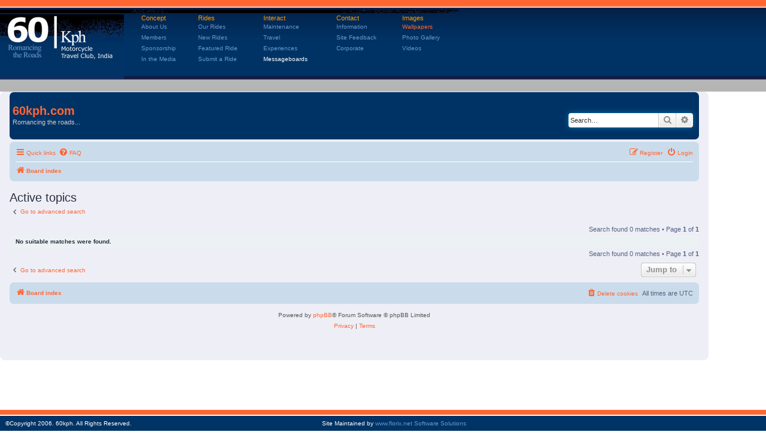

--- FILE ---
content_type: text/html; charset=UTF-8
request_url: http://60kph.com/forum/search.php?search_id=active_topics&sid=29e713893355c9ca829ef8dd5c58617f
body_size: 4184
content:
<!DOCTYPE html>
<html dir="ltr" lang="en-gb">
<head>
<meta charset="utf-8" />
<meta http-equiv="X-UA-Compatible" content="IE=edge">
<meta name="viewport" content="width=device-width, initial-scale=1" />

<title>60kph.com - Active topics</title>



<!--
	phpBB style name: prosilver
	Based on style:   prosilver (this is the default phpBB3 style)
	Original author:  Tom Beddard ( http://www.subBlue.com/ )
	Modified by:
-->

<link href="./assets/css/font-awesome.min.css?assets_version=2" rel="stylesheet">
<link href="./styles/prosilver/theme/stylesheet.css?assets_version=2" rel="stylesheet">
<link href="./styles/prosilver/theme/en/stylesheet.css?assets_version=2" rel="stylesheet">




<!--[if lte IE 9]>
	<link href="./styles/prosilver/theme/tweaks.css?assets_version=2" rel="stylesheet">
<![endif]-->

<link rel="stylesheet" type="text/css" href="../../images/tfx.css">



</head>
<body style="padding: 0 !important;" id="phpbb" class="nojs notouch section-search ltr ">

	<div style="margin-top: 0px">




		<TABLE WIDTH="100%" BORDER="0" CELLSPACING="0" CELLPADDING="0">
  <TR>
    <TD ALIGN="left" VALIGN="top"><TABLE WIDTH="100%" BORDER="0" CELLSPACING="0" CELLPADDING="0" BACKGROUND="../../images/toporange.jpg">
        <TR>
          <TD ALIGN="left" VALIGN="top"><IMG SRC="../../images/toporange.jpg" WIDTH="207" HEIGHT="13"></TD>
        </TR>
      </TABLE></TD>
  </TR>
  <TR>
    <TD ALIGN="left" VALIGN="top"><TABLE WIDTH="100%" BORDER="0" CELLSPACING="0" CELLPADDING="0" BACKGROUND="../../images/topbluebg.jpg">
        <TR>
          <TD ALIGN="left" VALIGN="top"><TABLE WIDTH="777" BORDER="0" CELLSPACING="0" CELLPADDING="0" BACKGROUND="../../images/topbg.jpg">
              <TR>
                <TD ALIGN="left" VALIGN="top"><IMG SRC="../../images/topbg_tp.jpg" WIDTH="777" HEIGHT="6"></TD>
              </TR>
              <TR>
                <TD ALIGN="left" VALIGN="top"><TABLE WIDTH="100%" BORDER="0" CELLSPACING="0" CELLPADDING="0">
                    <TR ALIGN="left" VALIGN="top">
                      <TD WIDTH="6%"><A HREF="../../index.php"><IMG SRC="../../images/logo.jpg" WIDTH="207" HEIGHT="108" BORDER="0"></A></TD>
                      <TD WIDTH="94%" ALIGN="right"><TABLE WIDTH="95%" BORDER="0" CELLSPACING="0" CELLPADDING="0">
                          <TR ALIGN="left" VALIGN="top">
                            <TD CLASS="tophd" HEIGHT="12">Concept</TD>
                            <TD CLASS="tophd" HEIGHT="12">Rides</TD>
                            <TD CLASS="tophd" HEIGHT="12">Interact</TD>
                            <TD CLASS="tophd" HEIGHT="12">Contact</TD>
                            <TD CLASS="tophd" HEIGHT="12">Images</TD>
                          </TR>
                          <TR ALIGN="left" VALIGN="top">
                            <TD ALIGN="left" VALIGN="middle" HEIGHT="18"><A  HREF="../../?page=about"class="topnav">About Us</A></TD>
                            <TD VALIGN="middle" HEIGHT="18"><A  HREF="../../?page=ride"class="topnav">Our Rides</A></TD>
                            <TD VALIGN="middle" HEIGHT="18"><A  HREF="../../?page=maintenance"class="topnav">Maintenance</A></TD>
                            <TD VALIGN="middle" HEIGHT="18" > <ABBR></ABBR><A HREF="../../?page=info"class="topnav">Information</A></TD>
                            <TD VALIGN="middle" HEIGHT="18"><A   HREF="../../?page=wallpapers">Wallpapers</A></TD>
                          </TR>
                          <TR ALIGN="left" VALIGN="top">
                            <TD ALIGN="left" VALIGN="middle" HEIGHT="18"><A   HREF="../../?page=member"class="topnav">Members</A></TD>
                            <TD VALIGN="middle" HEIGHT="18"><A HREF="../../?page=newride"class="topnav">New Rides</A></TD>
                            <TD VALIGN="middle" HEIGHT="18"><A HREF="../../?page=travel"class="topnav">Travel</A></TD>
                            <TD VALIGN="middle" HEIGHT="18"><A HREF="../../?page=feedback"class="topnav">Site
                              Feedback</A></TD>
                            <TD VALIGN="middle" HEIGHT="18"><A HREF="../../?page=gallery"class="topnav">Photo
                              Gallery</A></TD>
                          </TR>
                          <TR ALIGN="left" VALIGN="top">
                            <TD ALIGN="left" VALIGN="middle" HEIGHT="18"><A HREF="../../?page=sponsor"class="topnav">Sponsorship</A></TD>
                            <TD VALIGN="middle" HEIGHT="18"> <A HREF="../../?page=featuredrive"class="topnav">Featured Ride</A></TD>
                            <TD VALIGN="middle" HEIGHT="18"><A HREF="../../?page=interact"class="topnav">Experiences</A></TD>
                            <TD VALIGN="middle" HEIGHT="18"><A HREF="../../?page=corporate"class="topnav">Corporate</A></TD>
                            <TD VALIGN="middle" HEIGHT="18"><A HREF="../../?page=video" CLASS="topnav">Videos</A></TD>
                          </TR>
                          <TR ALIGN="left" VALIGN="top">
                            <TD ALIGN="left" VALIGN="middle" HEIGHT="18"><A HREF="../../?page=media"class="topnav">In
                              the Media</A></TD>
                            <TD VALIGN="middle" HEIGHT="18"><A HREF="../../?page=submitride"class="topnav">Submit a Ride</A></TD>
                            <TD VALIGN="middle" HEIGHT="18"style="color: white;"  >Messageboards</TD>
                            <TD VALIGN="middle" HEIGHT="18"></TD>
                            <TD VALIGN="middle" HEIGHT="18"><A HREF="  " TARGET="_blank" CLASS="topnav"></A></TD>
                          </TR>
                          <TR ALIGN="left" VALIGN="top">
                            <TD ALIGN="left" VALIGN="middle" HEIGHT="18">&nbsp;</TD>
                            <TD VALIGN="middle" HEIGHT="18"></TD>
                            <TD VALIGN="middle" HEIGHT="18"></TD>
                            <TD VALIGN="middle" HEIGHT="18"></TD>
                            <TD VALIGN="middle" HEIGHT="18"></TD>
                          </TR>
                        </TABLE></TD>
                    </TR>
                  </TABLE></TD>
              </TR>
            </TABLE></TD>
        </TR>
      </TABLE></TD>
  </TR>
    <TR>
    <TD ALIGN="left" VALIGN="top"> <TABLE WIDTH="100%" BORDER="0" CELLSPACING="0" CELLPADDING="0" BACKGROUND="../../images/redlinegrey.jpg">
        <TR ALIGN="left" VALIGN="top">
          <TD WIDTH="9%"><IMG SRC="../../images/redlinegrey.jpg" WIDTH="207" HEIGHT="21"></TD>
          <TD WIDTH="91%">&nbsp;</TD>
        </TR>
      </TABLE></TD>
  </TR>
</TABLE>











		
	</div>


<div id="wrap" class="wrap">
	<a id="top" class="top-anchor" accesskey="t"></a>
	<div id="page-header">
		<div class="headerbar" role="banner">
					<div class="inner">

			<div id="site-description" class="site-description">
				<!-- <a id="logo" class="logo" href="./index.php?sid=91cc8c61a709b5f216cce2d7da6bf15a" title="Board index"><span class="site_logo"></span></a> -->
				<h1>60kph.com</h1>
				<p>Romancing the roads...</p>
				<p class="skiplink"><a href="#start_here">Skip to content</a></p>
			</div>

									<div id="search-box" class="search-box search-header" role="search">
				<form action="./search.php?sid=91cc8c61a709b5f216cce2d7da6bf15a" method="get" id="search">
				<fieldset>
					<input name="keywords" id="keywords" type="search" maxlength="128" title="Search for keywords" class="inputbox search tiny" size="20" value="" placeholder="Search…" />
					<button class="button button-search" type="submit" title="Search">
						<i class="icon fa-search fa-fw" aria-hidden="true"></i><span class="sr-only">Search</span>
					</button>
					<a href="./search.php?sid=91cc8c61a709b5f216cce2d7da6bf15a" class="button button-search-end" title="Advanced search">
						<i class="icon fa-cog fa-fw" aria-hidden="true"></i><span class="sr-only">Advanced search</span>
					</a>
					<input type="hidden" name="sid" value="91cc8c61a709b5f216cce2d7da6bf15a" />

				</fieldset>
				</form>
			</div>
						
			</div>
					</div>
				<div class="navbar" role="navigation">
	<div class="inner">

	<ul id="nav-main" class="nav-main linklist" role="menubar">

		<li id="quick-links" class="quick-links dropdown-container responsive-menu" data-skip-responsive="true">
			<a href="#" class="dropdown-trigger">
				<i class="icon fa-bars fa-fw" aria-hidden="true"></i><span>Quick links</span>
			</a>
			<div class="dropdown">
				<div class="pointer"><div class="pointer-inner"></div></div>
				<ul class="dropdown-contents" role="menu">
					
											<li class="separator"></li>
																									<li>
								<a href="./search.php?search_id=unanswered&amp;sid=91cc8c61a709b5f216cce2d7da6bf15a" role="menuitem">
									<i class="icon fa-file-o fa-fw icon-gray" aria-hidden="true"></i><span>Unanswered topics</span>
								</a>
							</li>
							<li>
								<a href="./search.php?search_id=active_topics&amp;sid=91cc8c61a709b5f216cce2d7da6bf15a" role="menuitem">
									<i class="icon fa-file-o fa-fw icon-blue" aria-hidden="true"></i><span>Active topics</span>
								</a>
							</li>
							<li class="separator"></li>
							<li>
								<a href="./search.php?sid=91cc8c61a709b5f216cce2d7da6bf15a" role="menuitem">
									<i class="icon fa-search fa-fw" aria-hidden="true"></i><span>Search</span>
								</a>
							</li>
					
										<li class="separator"></li>

									</ul>
			</div>
		</li>

				<li data-skip-responsive="true">
			<a href="/forum/app.php/help/faq?sid=91cc8c61a709b5f216cce2d7da6bf15a" rel="help" title="Frequently Asked Questions" role="menuitem">
				<i class="icon fa-question-circle fa-fw" aria-hidden="true"></i><span>FAQ</span>
			</a>
		</li>
						
			<li class="rightside"  data-skip-responsive="true">
			<a href="./ucp.php?mode=login&amp;sid=91cc8c61a709b5f216cce2d7da6bf15a" title="Login" accesskey="x" role="menuitem">
				<i class="icon fa-power-off fa-fw" aria-hidden="true"></i><span>Login</span>
			</a>
		</li>
					<li class="rightside" data-skip-responsive="true">
				<a href="./ucp.php?mode=register&amp;sid=91cc8c61a709b5f216cce2d7da6bf15a" role="menuitem">
					<i class="icon fa-pencil-square-o  fa-fw" aria-hidden="true"></i><span>Register</span>
				</a>
			</li>
						</ul>

	<ul id="nav-breadcrumbs" class="nav-breadcrumbs linklist navlinks" role="menubar">
								<li class="breadcrumbs" itemscope itemtype="http://schema.org/BreadcrumbList">
										<span class="crumb"  itemtype="http://schema.org/ListItem" itemprop="itemListElement" itemscope><a href="./index.php?sid=91cc8c61a709b5f216cce2d7da6bf15a" itemtype="https://schema.org/Thing" itemscope itemprop="item" accesskey="h" data-navbar-reference="index"><i class="icon fa-home fa-fw"></i><span itemprop="name">Board index</span></a><meta itemprop="position" content="1" /></span>

								</li>
		
					<li class="rightside responsive-search">
				<a href="./search.php?sid=91cc8c61a709b5f216cce2d7da6bf15a" title="View the advanced search options" role="menuitem">
					<i class="icon fa-search fa-fw" aria-hidden="true"></i><span class="sr-only">Search</span>
				</a>
			</li>
			</ul>

	</div>
</div>
	</div>

	
	<a id="start_here" class="anchor"></a>
	<div id="page-body" class="page-body" role="main">
		
		

<h2 class="searchresults-title">Active topics</h2>

	<p class="advanced-search-link">
		<a class="arrow-left" href="./search.php?sid=91cc8c61a709b5f216cce2d7da6bf15a" title="Advanced search">
			<i class="icon fa-angle-left fa-fw icon-black" aria-hidden="true"></i><span>Go to advanced search</span>
		</a>
	</p>


	<div class="action-bar bar-top">

	
		
		<div class="pagination">
						Search found 0 matches
							 &bull; Page <strong>1</strong> of <strong>1</strong>
					</div>
	</div>


			<div class="panel">
			<div class="inner">
			<strong>No suitable matches were found.</strong>
			</div>
		</div>
	

<div class="action-bar bottom">
	
	<div class="pagination">
		Search found 0 matches
					 &bull; Page <strong>1</strong> of <strong>1</strong>
			</div>
</div>


<div class="action-bar actions-jump">
		<p class="jumpbox-return">
		<a class="left-box arrow-left" href="./search.php?sid=91cc8c61a709b5f216cce2d7da6bf15a" title="Advanced search" accesskey="r">
			<i class="icon fa-angle-left fa-fw icon-black" aria-hidden="true"></i><span>Go to advanced search</span>
		</a>
	</p>
	
		<div class="jumpbox dropdown-container dropdown-container-right dropdown-up dropdown-left dropdown-button-control" id="jumpbox">
			<span title="Jump to" class="button button-secondary dropdown-trigger dropdown-select">
				<span>Jump to</span>
				<span class="caret"><i class="icon fa-sort-down fa-fw" aria-hidden="true"></i></span>
			</span>
		<div class="dropdown">
			<div class="pointer"><div class="pointer-inner"></div></div>
			<ul class="dropdown-contents">
																				<li><a href="./viewforum.php?f=1&amp;sid=91cc8c61a709b5f216cce2d7da6bf15a" class="jumpbox-cat-link"> <span> General Motorcycle Forums</span></a></li>
																<li><a href="./viewforum.php?f=2&amp;sid=91cc8c61a709b5f216cce2d7da6bf15a" class="jumpbox-sub-link"><span class="spacer"></span> <span>&#8627; &nbsp; Introduce yourself</span></a></li>
																<li><a href="./viewforum.php?f=3&amp;sid=91cc8c61a709b5f216cce2d7da6bf15a" class="jumpbox-cat-link"> <span> Motorcycle Riding</span></a></li>
																<li><a href="./viewforum.php?f=4&amp;sid=91cc8c61a709b5f216cce2d7da6bf15a" class="jumpbox-sub-link"><span class="spacer"></span> <span>&#8627; &nbsp; Long Ride Reports</span></a></li>
																<li><a href="./viewforum.php?f=5&amp;sid=91cc8c61a709b5f216cce2d7da6bf15a" class="jumpbox-sub-link"><span class="spacer"></span> <span>&#8627; &nbsp; Weekend Rides - North India</span></a></li>
																<li><a href="./viewforum.php?f=6&amp;sid=91cc8c61a709b5f216cce2d7da6bf15a" class="jumpbox-sub-link"><span class="spacer"></span> <span>&#8627; &nbsp; Weekend Rides - West India</span></a></li>
																<li><a href="./viewforum.php?f=7&amp;sid=91cc8c61a709b5f216cce2d7da6bf15a" class="jumpbox-sub-link"><span class="spacer"></span> <span>&#8627; &nbsp; Weekend Rides - South India</span></a></li>
											</ul>
		</div>
	</div>

	</div>

			</div>


<div id="page-footer" class="page-footer" role="contentinfo">
	<div class="navbar" role="navigation">
	<div class="inner">

	<ul id="nav-footer" class="nav-footer linklist" role="menubar">
		<li class="breadcrumbs">
									<span class="crumb"><a href="./index.php?sid=91cc8c61a709b5f216cce2d7da6bf15a" data-navbar-reference="index"><i class="icon fa-home fa-fw" aria-hidden="true"></i><span>Board index</span></a></span>					</li>
		
				<li class="rightside">All times are <span title="UTC">UTC</span></li>
							<li class="rightside">
				<a href="./ucp.php?mode=delete_cookies&amp;sid=91cc8c61a709b5f216cce2d7da6bf15a" data-ajax="true" data-refresh="true" role="menuitem">
					<i class="icon fa-trash fa-fw" aria-hidden="true"></i><span>Delete cookies</span>
				</a>
			</li>
														</ul>

	</div>
</div>

	<div class="copyright">
				<p class="footer-row">
			<span class="footer-copyright">Powered by <a href="https://www.phpbb.com/">phpBB</a>&reg; Forum Software &copy; phpBB Limited</span>
		</p>
						<p class="footer-row">
			<a class="footer-link" href="./ucp.php?mode=privacy&amp;sid=91cc8c61a709b5f216cce2d7da6bf15a" title="Privacy" role="menuitem">
				<span class="footer-link-text">Privacy</span>
			</a>
			|
			<a class="footer-link" href="./ucp.php?mode=terms&amp;sid=91cc8c61a709b5f216cce2d7da6bf15a" title="Terms" role="menuitem">
				<span class="footer-link-text">Terms</span>
			</a>
		</p>
					</div>

	<div id="darkenwrapper" class="darkenwrapper" data-ajax-error-title="AJAX error" data-ajax-error-text="Something went wrong when processing your request." data-ajax-error-text-abort="User aborted request." data-ajax-error-text-timeout="Your request timed out; please try again." data-ajax-error-text-parsererror="Something went wrong with the request and the server returned an invalid reply.">
		<div id="darken" class="darken">&nbsp;</div>
	</div>

	<div id="phpbb_alert" class="phpbb_alert" data-l-err="Error" data-l-timeout-processing-req="Request timed out.">
		<a href="#" class="alert_close">
			<i class="icon fa-times-circle fa-fw" aria-hidden="true"></i>
		</a>
		<h3 class="alert_title">&nbsp;</h3><p class="alert_text"></p>
	</div>
	<div id="phpbb_confirm" class="phpbb_alert">
		<a href="#" class="alert_close">
			<i class="icon fa-times-circle fa-fw" aria-hidden="true"></i>
		</a>
		<div class="alert_text"></div>
	</div>
</div>
</br></br>

</div>

<div>
	<a id="bottom" class="anchor" accesskey="z"></a>
	


	<div style="position: fixed; left: 0; bottom: 0; width: 100%; margin-top: 20px; background-color: red; color: white;
  text-align: center;">
	    <div style="background:#ff6633; height: 8px "> &nbsp;
	    </div>
  		<div style="background:white; height: 2px "> &nbsp;</div>

		<TABLE WIDTH="100%" BORDER="0" CELLSPACING="0" CELLPADDING="0">
       <!--  <TR ALIGN="left" VALIGN="top">
          <TD COLSPAN="3" BGCOLOR="#ff6633"><IMG SRC="../../images/transdot.gif" WIDTH="1" HEIGHT="8"></TD>
        </TR>
        <TR ALIGN="left" VALIGN="top" style="height: 1px">
          <TD COLSPAN="3" BGCOLOR="#FFFFFF"><IMG SRC="../../images/transdot.gif" WIDTH="1" HEIGHT="2"></TD>
        </TR> -->
        <TR ALIGN="left" VALIGN="top">
          <TD WIDTH="9" HEIGHT="25" VALIGN="middle" BGCOLOR="#003366">&nbsp;</TD>
          <TD COLSPAN="2" VALIGN="middle" BGCOLOR="#003366" CLASS="whttx"><TABLE WIDTH="770" BORDER="0" CELLSPACING="0" CELLPADDING="0">
            <TR ALIGN="left" VALIGN="top">
              <TD WIDTH="451" HEIGHT="25" VALIGN="middle" style="color: white">&copy;Copyright
                2006. 60kph. All Rights Reserved.</TD>
                
              <TD WIDTH="255" ALIGN="right" VALIGN="middle" style="color: white" >Site Maintained by <A style="color: #6699CC" HREF="http://www.florix.net" target="_blank" CLASS="topnav">www.florix.net Software Solutions</A></TD>
            </TR>
        </TABLE>
	</div>

</div>

<script src="./assets/javascript/jquery.min.js?assets_version=2"></script>
<script src="./assets/javascript/core.js?assets_version=2"></script>



<script src="./styles/prosilver/template/forum_fn.js?assets_version=2"></script>
<script src="./styles/prosilver/template/ajax.js?assets_version=2"></script>



</body>
</html>
